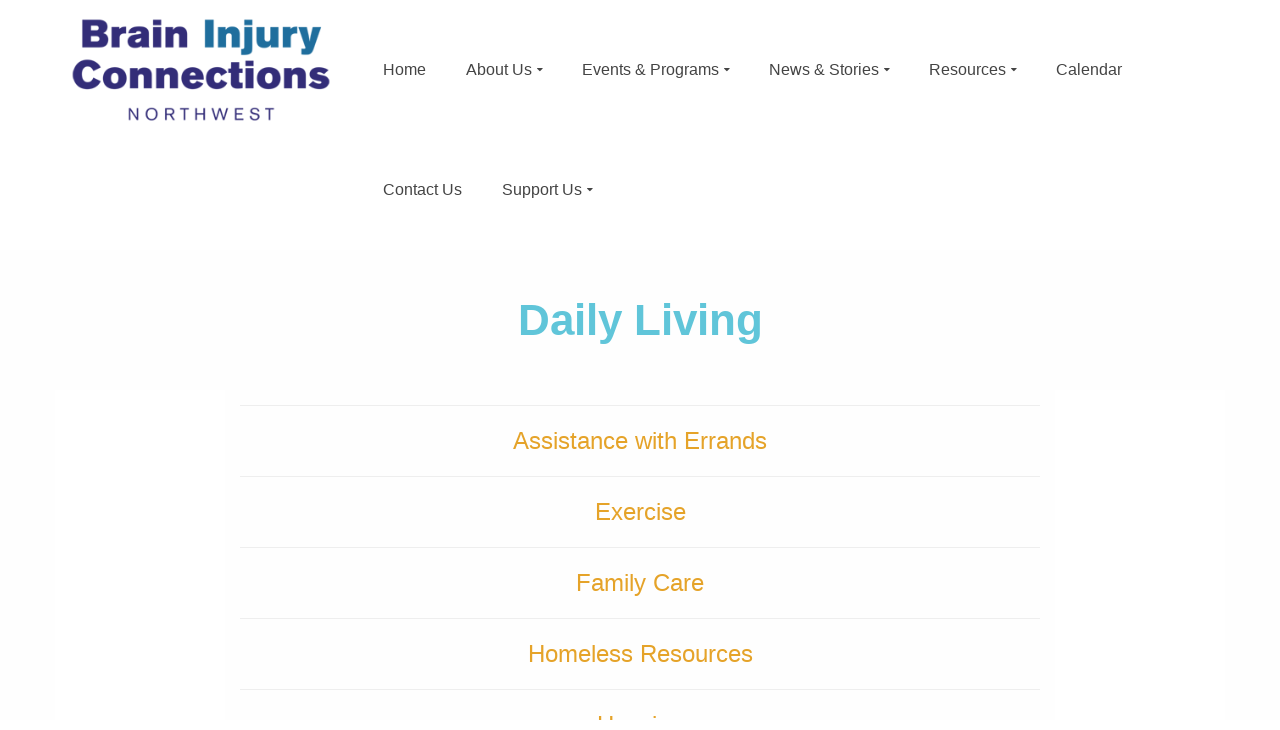

--- FILE ---
content_type: text/html; charset=UTF-8
request_url: https://braininjuryconnectionsnw.org/resources/daily-living/
body_size: 13251
content:
<!DOCTYPE html>
<!--[if lt IE 7]>      <html class="no-js lt-ie9 lt-ie8 lt-ie7" lang="en-US" itemscope="itemscope" itemtype="http://schema.org/WebPage"> <![endif]-->
<!--[if IE 7]>         <html class="no-js lt-ie9 lt-ie8" lang="en-US" itemscope="itemscope" itemtype="http://schema.org/WebPage"> <![endif]-->
<!--[if IE 8]>         <html class="no-js lt-ie9" lang="en-US" itemscope="itemscope" itemtype="http://schema.org/WebPage"> <![endif]-->
<!--[if gt IE 8]><!--> <html class="no-js" lang="en-US" itemscope="itemscope" itemtype="http://schema.org/WebPage"> <!--<![endif]-->
<head>
  <meta charset="UTF-8">
  <meta name="viewport" content="width=device-width, initial-scale=1.0">
  <title>Daily Living &#8211; Brain Injury Connections NW</title>
<meta name='robots' content='max-image-preview:large' />
<link rel='dns-prefetch' href='//fonts.googleapis.com' />
<link rel="alternate" type="application/rss+xml" title="Brain Injury Connections NW &raquo; Feed" href="https://braininjuryconnectionsnw.org/feed/" />
<link rel="alternate" type="application/rss+xml" title="Brain Injury Connections NW &raquo; Comments Feed" href="https://braininjuryconnectionsnw.org/comments/feed/" />
<link rel="alternate" title="oEmbed (JSON)" type="application/json+oembed" href="https://braininjuryconnectionsnw.org/wp-json/oembed/1.0/embed?url=https%3A%2F%2Fbraininjuryconnectionsnw.org%2Fresources%2Fdaily-living%2F" />
<link rel="alternate" title="oEmbed (XML)" type="text/xml+oembed" href="https://braininjuryconnectionsnw.org/wp-json/oembed/1.0/embed?url=https%3A%2F%2Fbraininjuryconnectionsnw.org%2Fresources%2Fdaily-living%2F&#038;format=xml" />
<style id='wp-img-auto-sizes-contain-inline-css' type='text/css'>
img:is([sizes=auto i],[sizes^="auto," i]){contain-intrinsic-size:3000px 1500px}
/*# sourceURL=wp-img-auto-sizes-contain-inline-css */
</style>
<style id='wp-emoji-styles-inline-css' type='text/css'>

	img.wp-smiley, img.emoji {
		display: inline !important;
		border: none !important;
		box-shadow: none !important;
		height: 1em !important;
		width: 1em !important;
		margin: 0 0.07em !important;
		vertical-align: -0.1em !important;
		background: none !important;
		padding: 0 !important;
	}
/*# sourceURL=wp-emoji-styles-inline-css */
</style>
<style id='wp-block-library-inline-css' type='text/css'>
:root{--wp-block-synced-color:#7a00df;--wp-block-synced-color--rgb:122,0,223;--wp-bound-block-color:var(--wp-block-synced-color);--wp-editor-canvas-background:#ddd;--wp-admin-theme-color:#007cba;--wp-admin-theme-color--rgb:0,124,186;--wp-admin-theme-color-darker-10:#006ba1;--wp-admin-theme-color-darker-10--rgb:0,107,160.5;--wp-admin-theme-color-darker-20:#005a87;--wp-admin-theme-color-darker-20--rgb:0,90,135;--wp-admin-border-width-focus:2px}@media (min-resolution:192dpi){:root{--wp-admin-border-width-focus:1.5px}}.wp-element-button{cursor:pointer}:root .has-very-light-gray-background-color{background-color:#eee}:root .has-very-dark-gray-background-color{background-color:#313131}:root .has-very-light-gray-color{color:#eee}:root .has-very-dark-gray-color{color:#313131}:root .has-vivid-green-cyan-to-vivid-cyan-blue-gradient-background{background:linear-gradient(135deg,#00d084,#0693e3)}:root .has-purple-crush-gradient-background{background:linear-gradient(135deg,#34e2e4,#4721fb 50%,#ab1dfe)}:root .has-hazy-dawn-gradient-background{background:linear-gradient(135deg,#faaca8,#dad0ec)}:root .has-subdued-olive-gradient-background{background:linear-gradient(135deg,#fafae1,#67a671)}:root .has-atomic-cream-gradient-background{background:linear-gradient(135deg,#fdd79a,#004a59)}:root .has-nightshade-gradient-background{background:linear-gradient(135deg,#330968,#31cdcf)}:root .has-midnight-gradient-background{background:linear-gradient(135deg,#020381,#2874fc)}:root{--wp--preset--font-size--normal:16px;--wp--preset--font-size--huge:42px}.has-regular-font-size{font-size:1em}.has-larger-font-size{font-size:2.625em}.has-normal-font-size{font-size:var(--wp--preset--font-size--normal)}.has-huge-font-size{font-size:var(--wp--preset--font-size--huge)}.has-text-align-center{text-align:center}.has-text-align-left{text-align:left}.has-text-align-right{text-align:right}.has-fit-text{white-space:nowrap!important}#end-resizable-editor-section{display:none}.aligncenter{clear:both}.items-justified-left{justify-content:flex-start}.items-justified-center{justify-content:center}.items-justified-right{justify-content:flex-end}.items-justified-space-between{justify-content:space-between}.screen-reader-text{border:0;clip-path:inset(50%);height:1px;margin:-1px;overflow:hidden;padding:0;position:absolute;width:1px;word-wrap:normal!important}.screen-reader-text:focus{background-color:#ddd;clip-path:none;color:#444;display:block;font-size:1em;height:auto;left:5px;line-height:normal;padding:15px 23px 14px;text-decoration:none;top:5px;width:auto;z-index:100000}html :where(.has-border-color){border-style:solid}html :where([style*=border-top-color]){border-top-style:solid}html :where([style*=border-right-color]){border-right-style:solid}html :where([style*=border-bottom-color]){border-bottom-style:solid}html :where([style*=border-left-color]){border-left-style:solid}html :where([style*=border-width]){border-style:solid}html :where([style*=border-top-width]){border-top-style:solid}html :where([style*=border-right-width]){border-right-style:solid}html :where([style*=border-bottom-width]){border-bottom-style:solid}html :where([style*=border-left-width]){border-left-style:solid}html :where(img[class*=wp-image-]){height:auto;max-width:100%}:where(figure){margin:0 0 1em}html :where(.is-position-sticky){--wp-admin--admin-bar--position-offset:var(--wp-admin--admin-bar--height,0px)}@media screen and (max-width:600px){html :where(.is-position-sticky){--wp-admin--admin-bar--position-offset:0px}}

/*# sourceURL=wp-block-library-inline-css */
</style><style id='global-styles-inline-css' type='text/css'>
:root{--wp--preset--aspect-ratio--square: 1;--wp--preset--aspect-ratio--4-3: 4/3;--wp--preset--aspect-ratio--3-4: 3/4;--wp--preset--aspect-ratio--3-2: 3/2;--wp--preset--aspect-ratio--2-3: 2/3;--wp--preset--aspect-ratio--16-9: 16/9;--wp--preset--aspect-ratio--9-16: 9/16;--wp--preset--color--black: #000;--wp--preset--color--cyan-bluish-gray: #abb8c3;--wp--preset--color--white: #fff;--wp--preset--color--pale-pink: #f78da7;--wp--preset--color--vivid-red: #cf2e2e;--wp--preset--color--luminous-vivid-orange: #ff6900;--wp--preset--color--luminous-vivid-amber: #fcb900;--wp--preset--color--light-green-cyan: #7bdcb5;--wp--preset--color--vivid-green-cyan: #00d084;--wp--preset--color--pale-cyan-blue: #8ed1fc;--wp--preset--color--vivid-cyan-blue: #0693e3;--wp--preset--color--vivid-purple: #9b51e0;--wp--preset--color--pinnacle-primary: #e5a329;--wp--preset--color--pinnacle-primary-light: #e5c486;--wp--preset--color--very-light-gray: #eee;--wp--preset--color--very-dark-gray: #444;--wp--preset--gradient--vivid-cyan-blue-to-vivid-purple: linear-gradient(135deg,rgb(6,147,227) 0%,rgb(155,81,224) 100%);--wp--preset--gradient--light-green-cyan-to-vivid-green-cyan: linear-gradient(135deg,rgb(122,220,180) 0%,rgb(0,208,130) 100%);--wp--preset--gradient--luminous-vivid-amber-to-luminous-vivid-orange: linear-gradient(135deg,rgb(252,185,0) 0%,rgb(255,105,0) 100%);--wp--preset--gradient--luminous-vivid-orange-to-vivid-red: linear-gradient(135deg,rgb(255,105,0) 0%,rgb(207,46,46) 100%);--wp--preset--gradient--very-light-gray-to-cyan-bluish-gray: linear-gradient(135deg,rgb(238,238,238) 0%,rgb(169,184,195) 100%);--wp--preset--gradient--cool-to-warm-spectrum: linear-gradient(135deg,rgb(74,234,220) 0%,rgb(151,120,209) 20%,rgb(207,42,186) 40%,rgb(238,44,130) 60%,rgb(251,105,98) 80%,rgb(254,248,76) 100%);--wp--preset--gradient--blush-light-purple: linear-gradient(135deg,rgb(255,206,236) 0%,rgb(152,150,240) 100%);--wp--preset--gradient--blush-bordeaux: linear-gradient(135deg,rgb(254,205,165) 0%,rgb(254,45,45) 50%,rgb(107,0,62) 100%);--wp--preset--gradient--luminous-dusk: linear-gradient(135deg,rgb(255,203,112) 0%,rgb(199,81,192) 50%,rgb(65,88,208) 100%);--wp--preset--gradient--pale-ocean: linear-gradient(135deg,rgb(255,245,203) 0%,rgb(182,227,212) 50%,rgb(51,167,181) 100%);--wp--preset--gradient--electric-grass: linear-gradient(135deg,rgb(202,248,128) 0%,rgb(113,206,126) 100%);--wp--preset--gradient--midnight: linear-gradient(135deg,rgb(2,3,129) 0%,rgb(40,116,252) 100%);--wp--preset--font-size--small: 13px;--wp--preset--font-size--medium: 20px;--wp--preset--font-size--large: 36px;--wp--preset--font-size--x-large: 42px;--wp--preset--spacing--20: 0.44rem;--wp--preset--spacing--30: 0.67rem;--wp--preset--spacing--40: 1rem;--wp--preset--spacing--50: 1.5rem;--wp--preset--spacing--60: 2.25rem;--wp--preset--spacing--70: 3.38rem;--wp--preset--spacing--80: 5.06rem;--wp--preset--shadow--natural: 6px 6px 9px rgba(0, 0, 0, 0.2);--wp--preset--shadow--deep: 12px 12px 50px rgba(0, 0, 0, 0.4);--wp--preset--shadow--sharp: 6px 6px 0px rgba(0, 0, 0, 0.2);--wp--preset--shadow--outlined: 6px 6px 0px -3px rgb(255, 255, 255), 6px 6px rgb(0, 0, 0);--wp--preset--shadow--crisp: 6px 6px 0px rgb(0, 0, 0);}:where(.is-layout-flex){gap: 0.5em;}:where(.is-layout-grid){gap: 0.5em;}body .is-layout-flex{display: flex;}.is-layout-flex{flex-wrap: wrap;align-items: center;}.is-layout-flex > :is(*, div){margin: 0;}body .is-layout-grid{display: grid;}.is-layout-grid > :is(*, div){margin: 0;}:where(.wp-block-columns.is-layout-flex){gap: 2em;}:where(.wp-block-columns.is-layout-grid){gap: 2em;}:where(.wp-block-post-template.is-layout-flex){gap: 1.25em;}:where(.wp-block-post-template.is-layout-grid){gap: 1.25em;}.has-black-color{color: var(--wp--preset--color--black) !important;}.has-cyan-bluish-gray-color{color: var(--wp--preset--color--cyan-bluish-gray) !important;}.has-white-color{color: var(--wp--preset--color--white) !important;}.has-pale-pink-color{color: var(--wp--preset--color--pale-pink) !important;}.has-vivid-red-color{color: var(--wp--preset--color--vivid-red) !important;}.has-luminous-vivid-orange-color{color: var(--wp--preset--color--luminous-vivid-orange) !important;}.has-luminous-vivid-amber-color{color: var(--wp--preset--color--luminous-vivid-amber) !important;}.has-light-green-cyan-color{color: var(--wp--preset--color--light-green-cyan) !important;}.has-vivid-green-cyan-color{color: var(--wp--preset--color--vivid-green-cyan) !important;}.has-pale-cyan-blue-color{color: var(--wp--preset--color--pale-cyan-blue) !important;}.has-vivid-cyan-blue-color{color: var(--wp--preset--color--vivid-cyan-blue) !important;}.has-vivid-purple-color{color: var(--wp--preset--color--vivid-purple) !important;}.has-black-background-color{background-color: var(--wp--preset--color--black) !important;}.has-cyan-bluish-gray-background-color{background-color: var(--wp--preset--color--cyan-bluish-gray) !important;}.has-white-background-color{background-color: var(--wp--preset--color--white) !important;}.has-pale-pink-background-color{background-color: var(--wp--preset--color--pale-pink) !important;}.has-vivid-red-background-color{background-color: var(--wp--preset--color--vivid-red) !important;}.has-luminous-vivid-orange-background-color{background-color: var(--wp--preset--color--luminous-vivid-orange) !important;}.has-luminous-vivid-amber-background-color{background-color: var(--wp--preset--color--luminous-vivid-amber) !important;}.has-light-green-cyan-background-color{background-color: var(--wp--preset--color--light-green-cyan) !important;}.has-vivid-green-cyan-background-color{background-color: var(--wp--preset--color--vivid-green-cyan) !important;}.has-pale-cyan-blue-background-color{background-color: var(--wp--preset--color--pale-cyan-blue) !important;}.has-vivid-cyan-blue-background-color{background-color: var(--wp--preset--color--vivid-cyan-blue) !important;}.has-vivid-purple-background-color{background-color: var(--wp--preset--color--vivid-purple) !important;}.has-black-border-color{border-color: var(--wp--preset--color--black) !important;}.has-cyan-bluish-gray-border-color{border-color: var(--wp--preset--color--cyan-bluish-gray) !important;}.has-white-border-color{border-color: var(--wp--preset--color--white) !important;}.has-pale-pink-border-color{border-color: var(--wp--preset--color--pale-pink) !important;}.has-vivid-red-border-color{border-color: var(--wp--preset--color--vivid-red) !important;}.has-luminous-vivid-orange-border-color{border-color: var(--wp--preset--color--luminous-vivid-orange) !important;}.has-luminous-vivid-amber-border-color{border-color: var(--wp--preset--color--luminous-vivid-amber) !important;}.has-light-green-cyan-border-color{border-color: var(--wp--preset--color--light-green-cyan) !important;}.has-vivid-green-cyan-border-color{border-color: var(--wp--preset--color--vivid-green-cyan) !important;}.has-pale-cyan-blue-border-color{border-color: var(--wp--preset--color--pale-cyan-blue) !important;}.has-vivid-cyan-blue-border-color{border-color: var(--wp--preset--color--vivid-cyan-blue) !important;}.has-vivid-purple-border-color{border-color: var(--wp--preset--color--vivid-purple) !important;}.has-vivid-cyan-blue-to-vivid-purple-gradient-background{background: var(--wp--preset--gradient--vivid-cyan-blue-to-vivid-purple) !important;}.has-light-green-cyan-to-vivid-green-cyan-gradient-background{background: var(--wp--preset--gradient--light-green-cyan-to-vivid-green-cyan) !important;}.has-luminous-vivid-amber-to-luminous-vivid-orange-gradient-background{background: var(--wp--preset--gradient--luminous-vivid-amber-to-luminous-vivid-orange) !important;}.has-luminous-vivid-orange-to-vivid-red-gradient-background{background: var(--wp--preset--gradient--luminous-vivid-orange-to-vivid-red) !important;}.has-very-light-gray-to-cyan-bluish-gray-gradient-background{background: var(--wp--preset--gradient--very-light-gray-to-cyan-bluish-gray) !important;}.has-cool-to-warm-spectrum-gradient-background{background: var(--wp--preset--gradient--cool-to-warm-spectrum) !important;}.has-blush-light-purple-gradient-background{background: var(--wp--preset--gradient--blush-light-purple) !important;}.has-blush-bordeaux-gradient-background{background: var(--wp--preset--gradient--blush-bordeaux) !important;}.has-luminous-dusk-gradient-background{background: var(--wp--preset--gradient--luminous-dusk) !important;}.has-pale-ocean-gradient-background{background: var(--wp--preset--gradient--pale-ocean) !important;}.has-electric-grass-gradient-background{background: var(--wp--preset--gradient--electric-grass) !important;}.has-midnight-gradient-background{background: var(--wp--preset--gradient--midnight) !important;}.has-small-font-size{font-size: var(--wp--preset--font-size--small) !important;}.has-medium-font-size{font-size: var(--wp--preset--font-size--medium) !important;}.has-large-font-size{font-size: var(--wp--preset--font-size--large) !important;}.has-x-large-font-size{font-size: var(--wp--preset--font-size--x-large) !important;}
/*# sourceURL=global-styles-inline-css */
</style>

<style id='classic-theme-styles-inline-css' type='text/css'>
/*! This file is auto-generated */
.wp-block-button__link{color:#fff;background-color:#32373c;border-radius:9999px;box-shadow:none;text-decoration:none;padding:calc(.667em + 2px) calc(1.333em + 2px);font-size:1.125em}.wp-block-file__button{background:#32373c;color:#fff;text-decoration:none}
/*# sourceURL=/wp-includes/css/classic-themes.min.css */
</style>
<link rel='stylesheet' id='page-list-style-css' href='https://braininjuryconnectionsnw.org/wp-content/plugins/page-list/css/page-list.css?ver=5.9' type='text/css' media='all' />
<style id='kadence-blocks-global-variables-inline-css' type='text/css'>
:root {--global-kb-font-size-sm:clamp(0.8rem, 0.73rem + 0.217vw, 0.9rem);--global-kb-font-size-md:clamp(1.1rem, 0.995rem + 0.326vw, 1.25rem);--global-kb-font-size-lg:clamp(1.75rem, 1.576rem + 0.543vw, 2rem);--global-kb-font-size-xl:clamp(2.25rem, 1.728rem + 1.63vw, 3rem);--global-kb-font-size-xxl:clamp(2.5rem, 1.456rem + 3.26vw, 4rem);--global-kb-font-size-xxxl:clamp(2.75rem, 0.489rem + 7.065vw, 6rem);}:root {--global-palette1: #3182CE;--global-palette2: #2B6CB0;--global-palette3: #1A202C;--global-palette4: #2D3748;--global-palette5: #4A5568;--global-palette6: #718096;--global-palette7: #EDF2F7;--global-palette8: #F7FAFC;--global-palette9: #ffffff;}
/*# sourceURL=kadence-blocks-global-variables-inline-css */
</style>
<link rel='stylesheet' id='pinnacle_theme-css' href='https://braininjuryconnectionsnw.org/wp-content/themes/pinnacle/assets/css/pinnacle.css?ver=188' type='text/css' media='all' />
<link rel='stylesheet' id='pinnacle_skin-css' href='https://braininjuryconnectionsnw.org/wp-content/themes/pinnacle/assets/css/skins/default.css' type='text/css' media='all' />
<link rel='stylesheet' id='redux-google-fonts-pinnacle-css' href='https://fonts.googleapis.com/css?family=Raleway%3A400%2C700&#038;ver=6.9' type='text/css' media='all' />
<script type="text/javascript" src="https://braininjuryconnectionsnw.org/wp-includes/js/jquery/jquery.min.js?ver=3.7.1" id="jquery-core-js"></script>
<script type="text/javascript" src="https://braininjuryconnectionsnw.org/wp-includes/js/jquery/jquery-migrate.min.js?ver=3.4.1" id="jquery-migrate-js"></script>
<script type="text/javascript" src="https://braininjuryconnectionsnw.org/wp-content/themes/pinnacle/assets/js/vendor/modernizr-2.7.0.min.js" id="modernizr-js"></script>
<link rel="https://api.w.org/" href="https://braininjuryconnectionsnw.org/wp-json/" /><link rel="alternate" title="JSON" type="application/json" href="https://braininjuryconnectionsnw.org/wp-json/wp/v2/pages/261" /><link rel="EditURI" type="application/rsd+xml" title="RSD" href="https://braininjuryconnectionsnw.org/xmlrpc.php?rsd" />
<meta name="generator" content="WordPress 6.9" />
<link rel="canonical" href="https://braininjuryconnectionsnw.org/resources/daily-living/" />
<link rel='shortlink' href='https://braininjuryconnectionsnw.org/?p=261' />

		<!-- GA Google Analytics @ https://m0n.co/ga -->
		<script async src="https://www.googletagmanager.com/gtag/js?id=G-NBKECE5PXX"></script>
		<script>
			window.dataLayer = window.dataLayer || [];
			function gtag(){dataLayer.push(arguments);}
			gtag('js', new Date());
			gtag('config', 'G-NBKECE5PXX');
		</script>

	<script type="text/javascript">var light_error = "The Image could not be loaded.", light_of = "%curr% of %total%", light_load = "Loading...";</script><style type="text/css">#kad-banner #topbar .topbarsociallinks li a {font-size:14px;}.trans-header #pageheader {padding-top:120px;}.titleclass {background:transparent;}.headerfont, .tp-caption, .yith-wcan-list li, .yith-wcan .yith-wcan-reset-navigation, ul.yith-wcan-label li a, .product_item .price {font-family:Verdana, Geneva, sans-serif;} 
  .topbarmenu ul li {font-family:Verdana, Geneva, sans-serif;}
  #kadbreadcrumbs {font-family:Verdana, Geneva, sans-serif;}a:hover, .has-pinnacle-primary-light-color {color: #e5c486;} 
.kad-btn-primary:hover, .login .form-row .button:hover, #payment #place_order:hover, .yith-wcan .yith-wcan-reset-navigation:hover, .widget_shopping_cart_content .checkout:hover, .woocommerce-message .button:hover, #commentform .form-submit #submit:hover, .wpcf7 input.wpcf7-submit:hover, .widget_layered_nav_filters ul li a:hover, table.shop_table td.actions .checkout-button.button:hover, .product_item.hidetheaction:hover .add_to_cart_button, .kad-btn-primary:hover, input[type="submit"].button:hover, .single_add_to_cart_button:hover, .order-actions .button:hover, .woocommerce-message .button:hover,  #kad-top-cart-popup .buttons .button.checkout:hover, #kad-head-cart-popup .buttons .button.checkout:hover, #commentform .form-submit #submit:hover, .checkout-button:hover, #payment #place_order:hover, .widget_shopping_cart_content .checkout:hover, .cart-collaterals .shipping_calculator .button:hover, .yith-wcan .yith-wcan-reset-navigation:hover, .login .form-row .button:hover, .post-password-form input[type="submit"]:hover, table.shop_table td.actions .checkout-button.button:hover .widget_layered_nav ul li.chosen a:hover, .checkout-button:hover, .order-actions .button:hover, input[type="submit"].button:hover, .product_item.hidetheaction:hover .kad_add_to_cart, .product_item.hidetheaction:hover a.button, .post-password-form input[type="submit"]:hover, .return-to-shop a.wc-backward:hover, .has-pinnacle-primary-light-background-color {background: #e5c486;}.kt-home-call-to-action {padding:20px 0;}.home-message:hover {background-color:#e5a329; background-color: rgba(229, 163, 41, 0.6);}
nav.woocommerce-pagination ul li a:hover, .wp-pagenavi a:hover, .woocommerce-info, .panel-heading .accordion-toggle, .variations .kad_radio_variations label:hover, .variations .kad_radio_variations label.selectedValue,.variations .kad_radio_variations label:hover {border-color: #e5a329;}
a, .product_price ins .amount, .price ins .amount, .price ins, .color_primary, .postedinbottom a:hover, .footerclass a:hover, .posttags a:hover, .subhead a:hover, .nav-trigger-case:hover .kad-menu-name, .star-rating, .kad-btn-border-white:hover, .tp-caption .kad-btn-border-white:hover, .woocommerce-info:before, .nav-trigger-case:hover .kad-navbtn, #wp-calendar a, .widget_categories .widget-inner .cat-item a:hover, .widget_archive li a:hover, .widget_nav_menu li a:hover,.widget_recent_entries li a:hover, .widget_pages li a:hover, .product-categories li a:hover, .product-categories li a:hover, .has-pinnacle-primary-color {color: #e5a329;}
.widget_price_filter .ui-slider .ui-slider-handle, .product_item .kad_add_to_cart:hover, .product_item a.button:hover, .product_item.hidetheaction:hover .kad_add_to_cart:hover, .kad-btn-primary, html .woocommerce-page .widget_layered_nav ul.yith-wcan-label li a:hover, html .woocommerce-page .widget_layered_nav ul.yith-wcan-label li.chosen a, nav.woocommerce-pagination ul li span.current, nav.woocommerce-pagination ul li a:hover, .product-category.grid_item a:hover h5, .woocommerce-message .button, .widget_layered_nav_filters ul li a, .widget_layered_nav ul li.chosen a, .wpcf7 input.wpcf7-submit, .yith-wcan .yith-wcan-reset-navigation, .panel-heading .accordion-toggle, .nav-tabs li.active, .menu-cart-btn .kt-cart-total, .form-search .search-icon, .product_item .add_to_cart_button:hover, div.product .woocommerce-tabs ul.tabs li.active, #containerfooter .menu li a:hover, .bg_primary, .home-iconmenu .home-icon-item:hover i, .home-iconmenu .home-icon-item:hover h4:after, .home-iconmenu .home-icon-item:hover .kad-btn-primary, p.demo_store, #commentform .form-submit #submit, .kad-hover-bg-primary:hover, .widget_shopping_cart_content .checkout, .product_item.hidetheaction:hover .add_to_cart_button:hover, .product_item.hidetheaction:hover a.button:hover, .productnav a:hover, .kad-btn-primary, .single_add_to_cart_button, #commentform .form-submit #submit, #payment #place_order, .yith-wcan .yith-wcan-reset-navigation, .checkout-button, .widget_shopping_cart_content .checkout, .cart-collaterals .shipping_calculator .button, .login .form-row .button, .order-actions .button, input[type="submit"].button, .post-password-form input[type="submit"], #kad-top-cart-popup .button.checkout, #kad-head-cart-popup .button.checkout, table.shop_table td.actions .checkout-button.button, .select2-container .select2-choice .select2-arrow, .woocommerce span.onsale, span.onsale, .woocommerce #carouselcontainer span.onsale, #filters li a.selected, #filters li a:hover, .p_primarystyle .portfolio-hoverover, .woocommerce-message, .woocommerce-error, a.added_to_cart:hover, .cart-collaterals .cart_totals tr.order-total, .cart-collaterals .shipping_calculator h2 a:hover, .top-menu-cart-btn .kt-cart-total, #topbar ul.sf-menu li a:hover, .topbarmenu ul.sf-menu li.sf-dropdown:hover, .topbarsociallinks li a:hover, #topbar .nav-trigger-case .kad-navbtn:hover, .top-menu-search-btn:hover, .top-search-btn.collapsed:hover, .top-menu-cart-btn:hover, .top-cart-btn.collapsed:hover, .wp-pagenavi .current, .wp-pagenavi a:hover, .login .form-row .button, .post-password-form input[type="submit"], .kad-post-navigation .kad-previous-link a:hover, .kad-post-navigation .kad-next-link a:hover, .select2-results .select2-highlighted, .variations .kad_radio_variations label.selectedValue, #payment #place_order, .checkout-button, input[type="submit"].button, .order-actions .button, .productnav a:hover, #nav-main ul.sf-menu ul li a:hover, #nav-main ul.sf-menu ul li.current-menu-item a, .woocommerce-checkout .chosen-container .chosen-results li.highlighted, .return-to-shop a.wc-backward, .has-pinnacle-primary-background-color {background: #e5a329;}.posttags {display:none;}@media (-webkit-min-device-pixel-ratio: 2), (min-resolution: 192dpi) {body #kad-banner #logo .kad-standard-logo, .trans-header .is-sticky #kad-banner #logo .kad-standard-logo {background-image: url("https://braininjuryconnectionsnw.org/wp-content/uploads/2019/10/BICNW_logotype-618px.png") !important;} }.product_item .product_details h5 {min-height:50px;}@media (max-width: 767px) {#topbar{display:none;}}.kad-hidepostauthortop, .postauthortop {display:none;}.postedinbottom {display:none;}.postcommentscount {display:none;}.kad-header-style-basic #nav-main ul.sf-menu > li > a, .kad-header-style-basic #kad-shrinkheader #mobile-nav-trigger a {line-height:120px;}.none-trans-header .nav-trigger-case.collapsed .kad-navbtn, .is-sticky .nav-trigger-case.collapsed .kad-navbtn {color:#444444;}#kad-shrinkheader {margin: 10px auto;}
#menu-main-nav li a:hover {color: #e5c486;}
#menu-main-nav li.sf-dropdown ul li a:hover {color: #fff;}

.home-title-class .home-page-title, .home-page-subtitle {color: #fff; text-shadow: 0px 0px 12px #603913;}
.titleclass .subtitle.home-page-subtitle {font-size: 36px; font-weight: 700; font-family: 'Lato', sans-serif; color: #fff;}

.homepagecontent .main, .homepagecontent aside {width: 100%; float: none;}
#content.homepagecontent .main.col-lg-9.col-md-8 {padding-right: 15px;}
.homecontent {max-width: 800px; margin: 20px auto;}
#content {background-color: #fff;}
.home #content {background-color: transparent;}

#calendar-promo {border: 2px solid #e5a329; border-radius: 6px; text-align: center;
     display: block; padding-bottom: 6px; margin: 20px auto;}
#calendar-promo h4 {margin: 0 0 4px; padding: 6px 0 8px; color: #fff; font-size: 24px;
     line-height: 28px; background-color: #e5a329;}
#calendar-promo p {margin: 0;}
#calendar-promo a {display: block;}
#calendar-promo:hover {opacity: 0.8;}

.alert-banner {text-align: center; color: #000; background-color: #e5b252; display: block; padding: 15px; font-size: 24px; line-height: 28px;}
.alert-banner:hover {background-color: #e5c486; color: #000;}

#event-promo {border:2px solid #60c5d9; display: block; margin: 36px auto; background-color: #ebebeb;}
#event-promo h4 {margin: 0 0 4px; padding: 6px 0 8px; color: #fff; font-size: 24px; line-height: 28px; background-color: #60c5d9; text-transform: uppercase; text-align: center;}
#event-promo h2 {font-size: 48px; line-height: 58px; border-bottom: 1px solid #333; color: #333; margin: 0 auto; display: inline-block;}
#event-promo h2, #event-promo p {margin-left: 16px; margin-right: 16px;}
#event-promo .button {background-color: #e5a329; border: 1px solid #fff;}
#event-promo .button:hover {background-color: #e5c486;}

.home_calltoaction {margin: 30px -50%; padding: 0 50%; background-color: #b4d8a2;}
.kad-call-title {font-size: 24px; line-height: 30px;}
.kad-btn-primary {border: 2px solid #fff; font-weight: 700;}

.homepagecontent .sidebar {overflow: auto; margin: 0 -15px 30px;}
.homepagecontent .sidebar section {margin: 0; padding: 15px;}
.homepagecontent .sidebar .widget_custom_html .widget-title {display: none;}

.homepagecontent .sidebar .widget-inner {background-color: #ebebeb;}
.homepagecontent .sidebar .widget-inner .text {padding: 0 15px 1px;}
.promo-btn {text-align: right;}
.promo-btn a {display: inline-block; padding: 2px 8px; background-color: #e5a329; 
     color: #fff; border: 1px solid #fff; font-size: .9em;}
.promo-btn a:hover {background-color: #e5c486;}

.entry-content {max-width: 830px; margin: 0 auto;}
hr {clear: both;}
.entry-content h2 {padding-top: 20px; border-top: 1px solid #eee; margin-top: 20px;}
.entry-content h2:first-child {padding-top: 0; border-top: 0; margin-top: 10px;}
.entry-content h3 {margin: 15px 0 10px 0;}
article.post {max-width: 880px; margin: 20px auto;}

.button, .footerclass .button {background-color: #e5a329; color: #fff; font-weight: 700;}
.button:hover, .footerclass .button:hover {background-color: #e5c486; color: #fff;}
.entry-content .button {margin-top: 10px; margin-bottom: 10px;}
.entry-content p a {font-weight: bold;}

.amzn-btn {border: 1px solid #e5a329; border-radius: 4px; background-color: #fff;}
.amzn-btn:hover {opacity: 0.5;}

.widget .form-search {margin: 0 auto;}
.sidebar .widget-title {color: #60c5d9; font-weight: 600; text-align: left;}
.sidebar .widget-title:after {height: 0;}
.sidebar .widget_nav_menu li a {background-color: #eee;}

#menu-other-resources-menu .current-page-ancestor {display: none;}

.lcp_catlist {list-style-type: none; border-top: 1px solid rgba(0, 0, 0, 0.1); margin-top: 20px; overflow: auto; padding: 0;}
.lcp_catlist h3 a, .lcp_catlist h3 a:hover {color: #60c5d9;}
.lcp_catlist li {padding-bottom: 20px; border-bottom: 1px solid rgba(0, 0, 0, 0.1);}

.subpages-page-list {list-style-type: none; padding: 0;}
.subpages-page-list li {text-align: center; margin: 0; padding: 20px 0; border-top: 1px solid rgb(238,238,238); font-size: 24px; line-height: 30px; font-family: 'Lato', sans-serif;}

.category-brain-injury-stories .postdate {display: none;}

.entry-content .lcp_paginator {margin: 20px 0; padding: 0;}
.entry-content .lcp_paginator li {border: 0; line-height: 38px; margin: 0 5px; padding: 0;}
.entry-content .lcp_paginator .lcp_currentpage {background: #444; border-radius: 5px; color: #fff; padding: 0 15px;}
.lcp_paginator li a {background: rgba(0,0,0,.05); border-radius: 5px; color: #444; padding: 8px 15px;}
.lcp_paginator li a:hover {background: #e5c486; color: #fff;}

.footerclass a {color: #e5c486;}

.responsiveCal {position: relative; padding-bottom: 75%; height: 0; overflow: hidden;}
.responsiveCal iframe {position: absolute; top:0; left: 0; width: 100%; height: 100%;}

.video-embed {overflow:hidden; padding-bottom:56.25%; position:relative; height:0;}
.video-embed iframe {left:0; top:0; height:100%; width:100%; position:absolute;}

@media screen and (min-width: 600px) {
          #calendar-promo {float: right; width: 200px; margin: 0 0 0 24px;}
}

@media screen and (min-width: 769px) {
     .homepagecontent .sidebar section {width: 33.33%; float: left;}
}</style><style type="text/css" title="dynamic-css" class="options-output">.kad-primary-nav ul.sf-menu a,.nav-trigger-case.collapsed .kad-navbtn{color:#ffffff;}.sticky-wrapper #logo a.brand, .trans-header #logo a.brand{color:#ffffff;}.is-sticky header #logo a.brand,.logofont,.none-trans-header header #logo a.brand,header #logo a.brand{font-family:Raleway;font-weight:400;font-style:normal;color:#444444;font-size:32px;}.titleclass{background-color:transparent;}.titleclass h1{color:#60c5d9;}.titleclass .subtitle{color:#666666;}.kad-call-title-case h1.kad-call-title{color:#212121;}.kad-call-button-case a.kad-btn-primary{color:#ffffff;}.kad-call-button-case a.kad-btn-primary{background-color:#e5a329;}.kad-call-button-case a.kad-btn-primary:hover{color:#ffffff;}.kad-call-button-case a.kad-btn-primary:hover{background-color:#e5c486;}.kt-home-call-to-action{background-color:transparent;}.product_item .product_details h5, .product-category.grid_item a h5{font-family:Raleway;line-height:20px;font-weight:700;font-style:normal;font-size:15px;}.contentclass{background-color:#fefefe;}.topclass{background-color:#b4d8a2;}.postclass{background-color:#fefefe;}h1{font-family:Verdana, Geneva, sans-serif;line-height:50px;font-weight:700;font-style:normal;color:#5fc5d9;font-size:44px;}h2{font-family:Verdana, Geneva, sans-serif;line-height:40px;font-weight:400;font-style:normal;color:#5fc5d9;font-size:32px;}h3{font-family:Verdana, Geneva, sans-serif;line-height:40px;font-weight:700;font-style:normal;color:#5fc5d9;font-size:26px;}h4{font-family:Verdana, Geneva, sans-serif;line-height:36px;font-weight:700;font-style:normal;font-size:24px;}h5{font-family:Verdana, Geneva, sans-serif;line-height:30px;font-weight:400;font-style:normal;font-size:20px;}.subtitle{font-family:Verdana, Geneva, sans-serif;line-height:27px;font-weight:400;font-style:normal;font-size:18px;}body{font-family:Verdana, Geneva, sans-serif;line-height:27px;font-weight:400;font-style:normal;font-size:18px;}.is-sticky .kad-primary-nav ul.sf-menu a, ul.sf-menu a, .none-trans-header .kad-primary-nav ul.sf-menu a{font-family:Verdana, Geneva, sans-serif;font-weight:400;font-style:normal;color:#444444;font-size:16px;}.kad-nav-inner .kad-mnav, .kad-mobile-nav .kad-nav-inner li a, .kad-mobile-nav .kad-nav-inner li .kad-submenu-accordion{font-family:Verdana, Geneva, sans-serif;line-height:24px;font-weight:400;font-style:normal;font-size:16px;}#topbar ul.sf-menu > li > a, #topbar .top-menu-cart-btn, #topbar .top-menu-search-btn, #topbar .nav-trigger-case .kad-navbtn, #topbar .topbarsociallinks li a{font-family:Verdana, Geneva, sans-serif;font-weight:400;font-style:normal;font-size:16px;}</style></head>
	<body class="wp-singular page-template-default page page-id-261 page-parent page-child parent-pageid-15 wp-embed-responsive wp-theme-pinnacle wide none-trans-header not_ie daily-living" >
						<div id="wrapper" class="container">
		  	<header id="kad-banner" class="banner headerclass kad-header-style-basic" data-pageheaderbg="0" data-header-base-height="120">
  <div id="kad-shrinkheader" class="container" style="height:120px; line-height:120px;">
    <div class="row">
      <div class="col-md-3 col-sm-8 col-ss-9 clearfix kad-header-left">
        <div id="logo" class="logocase">
          <a class="brand logofont" style="height:120px; line-height:120px; display:block;" href="https://braininjuryconnectionsnw.org">
             
            <div id="thelogo" style="height:120px; line-height:120px;">
                <div style="background-image: url('https://braininjuryconnectionsnw.org/wp-content/uploads/2019/10/BICNW_logotype-309px.png'); max-height:120px; height:125px; width:309px;" class="kad-standard-logo kad-lg"></div>
                                </div> 
                      </a>
        </div> <!-- Close #logo -->
      </div><!-- close col -->
      <div class="col-md-9 col-sm-4 col-ss-3 kad-header-right">
                    <nav id="nav-main" class="clearfix kad-primary-nav">
                <ul id="menu-main-nav" class="sf-menu"><li  class="menu-home"><a href="https://braininjuryconnectionsnw.org/"><span>Home</span></a></li>
<li  class="menu-about-us sf-dropdown"><a href="https://braininjuryconnectionsnw.org/about-us/"><span>About Us</span></a>
<ul class="sf-dropdown-menu">
	<li  class="menu-board-of-directors"><a href="https://braininjuryconnectionsnw.org/about-us/board-of-directors/"><span>Board of Directors</span></a></li>
	<li  class="menu-advisory-board"><a href="https://braininjuryconnectionsnw.org/about-us/advisory-board/"><span>Advisory Board</span></a></li>
	<li  class="menu-social-committee"><a href="https://braininjuryconnectionsnw.org/about-us/social-committee/"><span>Social Committee</span></a></li>
</ul>
</li>
<li  class="menu-events-programs sf-dropdown"><a href="https://braininjuryconnectionsnw.org/events-programs/"><span>Events &#038; Programs</span></a>
<ul class="sf-dropdown-menu">
	<li  class="menu-trauma-to-triumph"><a href="https://braininjuryconnectionsnw.org/trauma-to-triumph/"><span>Trauma to Triumph</span></a></li>
	<li  class="menu-art-on-the-brain"><a href="https://braininjuryconnectionsnw.org/events-programs/art-on-the-brain/"><span>Art on the Brain</span></a></li>
	<li  class="menu-brainstormers"><a href="https://braininjuryconnectionsnw.org/events-programs/brainstormers/"><span>Brainstormers</span></a></li>
	<li  class="menu-campout"><a href="https://braininjuryconnectionsnw.org/events-programs/campout/"><span>Campout</span></a></li>
	<li  class="menu-coffee-social-in-person"><a href="https://braininjuryconnectionsnw.org/events-programs/coffee-social-in-person/"><span>Coffee Social (In Person)</span></a></li>
	<li  class="menu-friends-family-support-group"><a href="https://braininjuryconnectionsnw.org/events-programs/friends-family-support-group/"><span>Friends &#038; Family Support Group</span></a></li>
	<li  class="menu-friends-program"><a href="https://braininjuryconnectionsnw.org/events-programs/friends-program/"><span>Friends Program</span></a></li>
	<li  class="menu-gaming-connections"><a href="https://braininjuryconnectionsnw.org/events-programs/gaming-connections/"><span>Gaming Connections</span></a></li>
	<li  class="menu-holiday-wreath-making-workshop"><a href="https://braininjuryconnectionsnw.org/events-programs/holiday-wreath-making-workshop/"><span>Holiday Wreath Making Workshop</span></a></li>
	<li  class="menu-love-your-brain-yoga"><a href="https://braininjuryconnectionsnw.org/events-programs/love-your-brain-yoga/"><span>Love Your Brain Yoga</span></a></li>
	<li  class="menu-mt-tabor-walk-litter-patrol"><a href="https://braininjuryconnectionsnw.org/events-programs/mt-tabor-walk-litter-patrol/"><span>Mt Tabor Walk &#038; Litter Patrol</span></a></li>
	<li  class="menu-portland-sunday-parkways"><a href="https://braininjuryconnectionsnw.org/events-programs/portland-sunday-parkways/"><span>Portland Sunday Parkways</span></a></li>
	<li  class="menu-saturday-virtual-support-group"><a href="https://braininjuryconnectionsnw.org/events-programs/saturday-virtual-support-group/"><span>Saturday Virtual Support Group</span></a></li>
	<li  class="menu-virtual-tuesday-brainy-bunch-vtbb"><a href="https://braininjuryconnectionsnw.org/events-programs/virtual-tuesday-brainy-bunch/"><span>Virtual Tuesday Brainy Bunch (VTBB)</span></a></li>
</ul>
</li>
<li  class="menu-news-stories sf-dropdown"><a href="https://braininjuryconnectionsnw.org/news-and-stories/"><span>News &#038; Stories</span></a>
<ul class="sf-dropdown-menu">
	<li  class="menu-brain-injury-stories"><a href="https://braininjuryconnectionsnw.org/news-and-stories/brain-injury-stories/"><span>Brain Injury Stories</span></a></li>
	<li  class="menu-news-and-announcements"><a href="https://braininjuryconnectionsnw.org/news-and-stories/"><span>News and Announcements</span></a></li>
</ul>
</li>
<li  class="menu-resources current-page-ancestor current-menu-ancestor current-menu-parent current-page-parent current_page_parent current_page_ancestor sf-dropdown"><a href="https://braininjuryconnectionsnw.org/resources/"><span>Resources</span></a>
<ul class="sf-dropdown-menu">
	<li  class="menu-information-about-brain-injury"><a href="https://braininjuryconnectionsnw.org/resources/information-about-brain-injury/"><span>Information About Brain Injury</span></a></li>
	<li  class="menu-veteran-services"><a href="https://braininjuryconnectionsnw.org/resources/veteran-services/"><span>Veteran Services</span></a></li>
	<li  class="menu-daily-living current-menu-item current_page_item"><a href="https://braininjuryconnectionsnw.org/resources/daily-living/"><span>Daily Living</span></a></li>
	<li  class="menu-health-care-and-alternative-medical-practices"><a href="https://braininjuryconnectionsnw.org/resources/health-care-and-alternative-medical-practices/"><span>Health Care and Alternative Medical Practices</span></a></li>
	<li  class="menu-government-and-financial"><a href="https://braininjuryconnectionsnw.org/resources/government-and-financial/"><span>Government and Financial</span></a></li>
	<li  class="menu-social-and-recreational"><a href="https://braininjuryconnectionsnw.org/resources/social-and-recreational/"><span>Social and Recreational</span></a></li>
	<li  class="menu-legal-resources"><a href="https://braininjuryconnectionsnw.org/resources/legal-resources/"><span>Legal Resources</span></a></li>
</ul>
</li>
<li  class="menu-calendar"><a href="https://braininjuryconnectionsnw.org/calendar/"><span>Calendar</span></a></li>
<li  class="menu-contact-us"><a href="https://braininjuryconnectionsnw.org/contact-us/"><span>Contact Us</span></a></li>
<li  class="menu-support-us sf-dropdown"><a href="https://braininjuryconnectionsnw.org/donate/"><span>Support Us</span></a>
<ul class="sf-dropdown-menu">
	<li  class="menu-donate"><a href="https://braininjuryconnectionsnw.org/donate/"><span>Donate</span></a></li>
	<li  class="menu-volunteer"><a href="https://braininjuryconnectionsnw.org/volunteer/"><span>Volunteer</span></a></li>
	<li  class="menu-trauma-to-triumph"><a href="https://braininjuryconnectionsnw.org/trauma-to-triumph/"><span>Trauma to Triumph</span></a></li>
</ul>
</li>
</ul>            </nav> 
            <div id="mobile-nav-trigger" class="nav-trigger">
              <a class="nav-trigger-case collapsed" data-toggle="collapse" rel="nofollow" data-target=".mobile_menu_collapse">
                <div class="kad-navbtn mobileclass clearfix"><i class="icon-reorder"></i></div>
              </a>
            </div>
              </div> <!-- Close col -->       
    </div> <!-- Close Row -->
  </div> <!-- Close Container -->
    <div class="container">
      <div id="kad-mobile-nav" class="kad-mobile-nav">
          <div class="kad-nav-inner mobileclass">
              <div id="mobile_menu_collapse" class="kad-nav-collapse collapse mobile_menu_collapse">
                  <ul id="menu-main-nav-1" class="kad-mnav"><li  class="menu-home"><a href="https://braininjuryconnectionsnw.org/"><span>Home</span></a></li>
<li  class="menu-about-us sf-dropdown"><a href="https://braininjuryconnectionsnw.org/about-us/"><span>About Us</span></a>
<ul class="sf-dropdown-menu">
	<li  class="menu-board-of-directors"><a href="https://braininjuryconnectionsnw.org/about-us/board-of-directors/"><span>Board of Directors</span></a></li>
	<li  class="menu-advisory-board"><a href="https://braininjuryconnectionsnw.org/about-us/advisory-board/"><span>Advisory Board</span></a></li>
	<li  class="menu-social-committee"><a href="https://braininjuryconnectionsnw.org/about-us/social-committee/"><span>Social Committee</span></a></li>
</ul>
</li>
<li  class="menu-events-programs sf-dropdown"><a href="https://braininjuryconnectionsnw.org/events-programs/"><span>Events &#038; Programs</span></a>
<ul class="sf-dropdown-menu">
	<li  class="menu-trauma-to-triumph"><a href="https://braininjuryconnectionsnw.org/trauma-to-triumph/"><span>Trauma to Triumph</span></a></li>
	<li  class="menu-art-on-the-brain"><a href="https://braininjuryconnectionsnw.org/events-programs/art-on-the-brain/"><span>Art on the Brain</span></a></li>
	<li  class="menu-brainstormers"><a href="https://braininjuryconnectionsnw.org/events-programs/brainstormers/"><span>Brainstormers</span></a></li>
	<li  class="menu-campout"><a href="https://braininjuryconnectionsnw.org/events-programs/campout/"><span>Campout</span></a></li>
	<li  class="menu-coffee-social-in-person"><a href="https://braininjuryconnectionsnw.org/events-programs/coffee-social-in-person/"><span>Coffee Social (In Person)</span></a></li>
	<li  class="menu-friends-family-support-group"><a href="https://braininjuryconnectionsnw.org/events-programs/friends-family-support-group/"><span>Friends &#038; Family Support Group</span></a></li>
	<li  class="menu-friends-program"><a href="https://braininjuryconnectionsnw.org/events-programs/friends-program/"><span>Friends Program</span></a></li>
	<li  class="menu-gaming-connections"><a href="https://braininjuryconnectionsnw.org/events-programs/gaming-connections/"><span>Gaming Connections</span></a></li>
	<li  class="menu-holiday-wreath-making-workshop"><a href="https://braininjuryconnectionsnw.org/events-programs/holiday-wreath-making-workshop/"><span>Holiday Wreath Making Workshop</span></a></li>
	<li  class="menu-love-your-brain-yoga"><a href="https://braininjuryconnectionsnw.org/events-programs/love-your-brain-yoga/"><span>Love Your Brain Yoga</span></a></li>
	<li  class="menu-mt-tabor-walk-litter-patrol"><a href="https://braininjuryconnectionsnw.org/events-programs/mt-tabor-walk-litter-patrol/"><span>Mt Tabor Walk &#038; Litter Patrol</span></a></li>
	<li  class="menu-portland-sunday-parkways"><a href="https://braininjuryconnectionsnw.org/events-programs/portland-sunday-parkways/"><span>Portland Sunday Parkways</span></a></li>
	<li  class="menu-saturday-virtual-support-group"><a href="https://braininjuryconnectionsnw.org/events-programs/saturday-virtual-support-group/"><span>Saturday Virtual Support Group</span></a></li>
	<li  class="menu-virtual-tuesday-brainy-bunch-vtbb"><a href="https://braininjuryconnectionsnw.org/events-programs/virtual-tuesday-brainy-bunch/"><span>Virtual Tuesday Brainy Bunch (VTBB)</span></a></li>
</ul>
</li>
<li  class="menu-news-stories sf-dropdown"><a href="https://braininjuryconnectionsnw.org/news-and-stories/"><span>News &#038; Stories</span></a>
<ul class="sf-dropdown-menu">
	<li  class="menu-brain-injury-stories"><a href="https://braininjuryconnectionsnw.org/news-and-stories/brain-injury-stories/"><span>Brain Injury Stories</span></a></li>
	<li  class="menu-news-and-announcements"><a href="https://braininjuryconnectionsnw.org/news-and-stories/"><span>News and Announcements</span></a></li>
</ul>
</li>
<li  class="menu-resources current-page-ancestor current-menu-ancestor current-menu-parent current-page-parent current_page_parent current_page_ancestor sf-dropdown"><a href="https://braininjuryconnectionsnw.org/resources/"><span>Resources</span></a>
<ul class="sf-dropdown-menu">
	<li  class="menu-information-about-brain-injury"><a href="https://braininjuryconnectionsnw.org/resources/information-about-brain-injury/"><span>Information About Brain Injury</span></a></li>
	<li  class="menu-veteran-services"><a href="https://braininjuryconnectionsnw.org/resources/veteran-services/"><span>Veteran Services</span></a></li>
	<li  class="menu-daily-living current-menu-item current_page_item"><a href="https://braininjuryconnectionsnw.org/resources/daily-living/"><span>Daily Living</span></a></li>
	<li  class="menu-health-care-and-alternative-medical-practices"><a href="https://braininjuryconnectionsnw.org/resources/health-care-and-alternative-medical-practices/"><span>Health Care and Alternative Medical Practices</span></a></li>
	<li  class="menu-government-and-financial"><a href="https://braininjuryconnectionsnw.org/resources/government-and-financial/"><span>Government and Financial</span></a></li>
	<li  class="menu-social-and-recreational"><a href="https://braininjuryconnectionsnw.org/resources/social-and-recreational/"><span>Social and Recreational</span></a></li>
	<li  class="menu-legal-resources"><a href="https://braininjuryconnectionsnw.org/resources/legal-resources/"><span>Legal Resources</span></a></li>
</ul>
</li>
<li  class="menu-calendar"><a href="https://braininjuryconnectionsnw.org/calendar/"><span>Calendar</span></a></li>
<li  class="menu-contact-us"><a href="https://braininjuryconnectionsnw.org/contact-us/"><span>Contact Us</span></a></li>
<li  class="menu-support-us sf-dropdown"><a href="https://braininjuryconnectionsnw.org/donate/"><span>Support Us</span></a>
<ul class="sf-dropdown-menu">
	<li  class="menu-donate"><a href="https://braininjuryconnectionsnw.org/donate/"><span>Donate</span></a></li>
	<li  class="menu-volunteer"><a href="https://braininjuryconnectionsnw.org/volunteer/"><span>Volunteer</span></a></li>
	<li  class="menu-trauma-to-triumph"><a href="https://braininjuryconnectionsnw.org/trauma-to-triumph/"><span>Trauma to Triumph</span></a></li>
</ul>
</li>
</ul>              </div>
          </div>
      </div>
  </div> <!-- Close Container -->
   
</header>			<div class="wrap contentclass" role="document">	<div id="pageheader" class="titleclass">
		<div class="header-color-overlay"></div>
		<div class="container">
			<div class="page-header">
				<div class="row">
					<div class="col-md-12">
						<h1 class="kad-page-title entry-title" itemprop="name headline">Daily Living</h1>
											</div>
				</div>
			</div>
		</div><!--container-->
	</div><!--titleclass-->
  	<div id="content" class="container">
   	  	<div class="row">
    		<div class="main col-md-12 kt-nosidebar" role="main">
	    		<div class="postclass pageclass clearfix entry-content" temprop="mainContentOfPage">
					  
<!-- Page-list plugin v.5.9 wordpress.org/plugins/page-list/ -->
<ul class="page-list subpages-page-list ">
<li class="page_item page-item-370"><a href="https://braininjuryconnectionsnw.org/resources/daily-living/assistance-with-errands/">Assistance with Errands</a></li>
<li class="page_item page-item-474"><a href="https://braininjuryconnectionsnw.org/resources/daily-living/exercise/">Exercise</a></li>
<li class="page_item page-item-515"><a href="https://braininjuryconnectionsnw.org/resources/daily-living/family-care/">Family Care</a></li>
<li class="page_item page-item-378"><a href="https://braininjuryconnectionsnw.org/resources/daily-living/homeless-resources/">Homeless Resources</a></li>
<li class="page_item page-item-380"><a href="https://braininjuryconnectionsnw.org/resources/daily-living/housing/">Housing</a></li>
<li class="page_item page-item-517"><a href="https://braininjuryconnectionsnw.org/resources/daily-living/managing-money/">Managing Money</a></li>
<li class="page_item page-item-520"><a href="https://braininjuryconnectionsnw.org/resources/daily-living/nutrition/">Nutrition</a></li>
<li class="page_item page-item-522"><a href="https://braininjuryconnectionsnw.org/resources/daily-living/passes-and-vouchers/">Passes and Vouchers</a></li>
<li class="page_item page-item-383"><a href="https://braininjuryconnectionsnw.org/resources/daily-living/self-care-home-care/">Self Care and Home Care</a></li>
<li class="page_item page-item-448"><a href="https://braininjuryconnectionsnw.org/resources/daily-living/transportation/">Transportation</a></li>

</ul>
  				</div>
							</div><!-- /.main -->
			       	</div><!-- /.row-->
    </div><!-- /.content -->
</div><!-- /.wrap -->
		  	<footer id="containerfooter" class="footerclass">
  	<div class="container">
  		<div class="row">
  			 
						<div class="col-md-4 footercol1">
						<div class="widget-1 widget-first footer-widget"><aside id="text-2" class="widget widget_text"><h4 class="widget-title">Contact Us</h4>			<div class="textwidget"><p>To learn more about Brain Injury Connections Northwest, please feel free to contact us. We would love to hear from you!</p>
<p><a href="mailto:info@bic-nw.org">info@bic-nw.org</a></p>
<p><a href="tel:5032084533">(503) 208-4533</a></p>
<p>Brain Injury Connections NW<br />
PO Box 15051<br />
Portland, OR 97293</p>
</div>
		</aside></div>						</div> 
	            						 
						<div class="col-md-4 footercol2">
						<div class="widget_text widget-1 widget-first footer-widget"><aside id="custom_html-5" class="widget_text widget widget_custom_html"><h4 class="widget-title">Connect with Us</h4><div class="textwidget custom-html-widget"><div style="text-align: center;">
<p style="margin-bottom: 20px">Stay informed about the latest and upcoming support and programs.</p>
<p style="margin-bottom: 20px"><a href="http://weblink.donorperfect.com/bicnwmailinglist" target="_blank" class="button">Subscribe to our email list</a></p>
	</div></div></aside></div><div class="widget-2 widget-last footer-widget"><aside id="widget_kadence_social-2" class="widget widget_kadence_social">    <div class="kadence_social_widget clearfix">
      
<a href="https://www.facebook.com/BrainInjuryConnectionsNW/" class="facebook_link" title="Facebook" target="_blank" data-toggle="tooltip" data-placement="top" data-original-title="Facebook"><i class="icon-facebook"></i></a><a href="https://www.instagram.com/braininjuryconnectionsnw/" class="instagram_link" title="Instagram" target="_blank" data-toggle="tooltip" data-placement="top" data-original-title="Instagram"><i class="icon-instagram"></i></a>    </div>
  </aside></div>						</div> 
			        			         
						<div class="col-md-4 footercol3">
						<div class="widget-1 widget-first footer-widget"><aside id="search-2" class="widget widget_search"><h4 class="widget-title">Search the Site</h4><form role="search" method="get" id="searchform" class="form-search" action="https://braininjuryconnectionsnw.org/">
  <label class="hide" for="s">Search for:</label>
  <input type="text" value="" name="s" id="s" class="search-query" placeholder="Search">
  <button type="submit" id="searchsubmit" class="search-icon"><i class="icon-search"></i></button>
</form></aside></div>						</div> 
		            				        </div> <!-- Row -->
    	<div class="footercredits clearfix">
    		    			<div class="footernav clearfix">
    			<ul id="menu-footer-nav" class="footermenu"><li  class="menu-home"><a href="https://braininjuryconnectionsnw.org/"><span>Home</span></a></li>
<li  class="menu-about-us"><a href="https://braininjuryconnectionsnw.org/about-us/"><span>About Us</span></a></li>
<li  class="menu-news-stories"><a href="https://braininjuryconnectionsnw.org/news-and-stories/"><span>News &#038; Stories</span></a></li>
<li  class="menu-resources current-page-ancestor"><a href="https://braininjuryconnectionsnw.org/resources/"><span>Resources</span></a></li>
<li  class="menu-calendar"><a href="https://braininjuryconnectionsnw.org/calendar/"><span>Calendar</span></a></li>
<li  class="menu-contact-us"><a href="https://braininjuryconnectionsnw.org/contact-us/"><span>Contact Us</span></a></li>
<li  class="menu-events-programs"><a href="https://braininjuryconnectionsnw.org/events-programs/"><span>Events &#038; Programs</span></a></li>
<li  class="menu-donate"><a href="https://braininjuryconnectionsnw.org/donate/"><span>Donate</span></a></li>
<li  class="menu-volunteer"><a href="https://braininjuryconnectionsnw.org/volunteer/"><span>Volunteer</span></a></li>
<li  class="menu-privacy-policy"><a href="https://braininjuryconnectionsnw.org/privacy-policy/"><span>Privacy Policy</span></a></li>
</ul>    			</div>
    		        	<p>&copy; 2026 Brain Injury Connections NW. All Rights Reserved. Website by <a href="https://jeffersonpowers.com" target="_blank">Jefferson Powers</a>.
<p style="line-height: 1.5em"><strong>DISCLAIMER: THE BIC-NW WEBSITE DOES NOT PROVIDE MEDICAL ADVICE</strong><br />
The information, including but not limited to, text, graphics, images, resource list, and other material contained on the BIC-NW website are for informational and educational purposes only and does not constitute medical or therapeutic advice. No material on this site is intended to be a substitute for professional medical or therapeutic advice, diagnosis, or treatment. Always seek the advice of your medical provider or other qualified health care provider with any questions you may have regarding mental health, a medical condition or treatment and before undertaking a new health care regimen and never disregard professional medical advice or delay in following medical advice or care because of something you have read on this website. BIC-NW does not provide professional mental health, medical, or alternative therapies. Any provider, resource, service, or organization recommended by community members listed on this website does not constitute or imply official endorsement or referral by BIC-NW.</p></p>    	</div><!-- credits -->
    </div><!-- container -->
</footer>
<script type="speculationrules">
{"prefetch":[{"source":"document","where":{"and":[{"href_matches":"/*"},{"not":{"href_matches":["/wp-*.php","/wp-admin/*","/wp-content/uploads/*","/wp-content/*","/wp-content/plugins/*","/wp-content/themes/pinnacle/*","/*\\?(.+)"]}},{"not":{"selector_matches":"a[rel~=\"nofollow\"]"}},{"not":{"selector_matches":".no-prefetch, .no-prefetch a"}}]},"eagerness":"conservative"}]}
</script>
<script type="text/javascript" src="https://braininjuryconnectionsnw.org/wp-includes/js/imagesloaded.min.js?ver=5.0.0" id="imagesloaded-js"></script>
<script type="text/javascript" src="https://braininjuryconnectionsnw.org/wp-includes/js/masonry.min.js?ver=4.2.2" id="masonry-js"></script>
<script type="text/javascript" src="https://braininjuryconnectionsnw.org/wp-content/themes/pinnacle/assets/js/min/kt_plugins.min.js?ver=184" id="pinnacle_plugins-js"></script>
<script type="text/javascript" src="https://braininjuryconnectionsnw.org/wp-content/themes/pinnacle/assets/js/min/kt_main.min.js?ver=184" id="pinnacle_main-js"></script>
<script id="wp-emoji-settings" type="application/json">
{"baseUrl":"https://s.w.org/images/core/emoji/17.0.2/72x72/","ext":".png","svgUrl":"https://s.w.org/images/core/emoji/17.0.2/svg/","svgExt":".svg","source":{"concatemoji":"https://braininjuryconnectionsnw.org/wp-includes/js/wp-emoji-release.min.js?ver=6.9"}}
</script>
<script type="module">
/* <![CDATA[ */
/*! This file is auto-generated */
const a=JSON.parse(document.getElementById("wp-emoji-settings").textContent),o=(window._wpemojiSettings=a,"wpEmojiSettingsSupports"),s=["flag","emoji"];function i(e){try{var t={supportTests:e,timestamp:(new Date).valueOf()};sessionStorage.setItem(o,JSON.stringify(t))}catch(e){}}function c(e,t,n){e.clearRect(0,0,e.canvas.width,e.canvas.height),e.fillText(t,0,0);t=new Uint32Array(e.getImageData(0,0,e.canvas.width,e.canvas.height).data);e.clearRect(0,0,e.canvas.width,e.canvas.height),e.fillText(n,0,0);const a=new Uint32Array(e.getImageData(0,0,e.canvas.width,e.canvas.height).data);return t.every((e,t)=>e===a[t])}function p(e,t){e.clearRect(0,0,e.canvas.width,e.canvas.height),e.fillText(t,0,0);var n=e.getImageData(16,16,1,1);for(let e=0;e<n.data.length;e++)if(0!==n.data[e])return!1;return!0}function u(e,t,n,a){switch(t){case"flag":return n(e,"\ud83c\udff3\ufe0f\u200d\u26a7\ufe0f","\ud83c\udff3\ufe0f\u200b\u26a7\ufe0f")?!1:!n(e,"\ud83c\udde8\ud83c\uddf6","\ud83c\udde8\u200b\ud83c\uddf6")&&!n(e,"\ud83c\udff4\udb40\udc67\udb40\udc62\udb40\udc65\udb40\udc6e\udb40\udc67\udb40\udc7f","\ud83c\udff4\u200b\udb40\udc67\u200b\udb40\udc62\u200b\udb40\udc65\u200b\udb40\udc6e\u200b\udb40\udc67\u200b\udb40\udc7f");case"emoji":return!a(e,"\ud83e\u1fac8")}return!1}function f(e,t,n,a){let r;const o=(r="undefined"!=typeof WorkerGlobalScope&&self instanceof WorkerGlobalScope?new OffscreenCanvas(300,150):document.createElement("canvas")).getContext("2d",{willReadFrequently:!0}),s=(o.textBaseline="top",o.font="600 32px Arial",{});return e.forEach(e=>{s[e]=t(o,e,n,a)}),s}function r(e){var t=document.createElement("script");t.src=e,t.defer=!0,document.head.appendChild(t)}a.supports={everything:!0,everythingExceptFlag:!0},new Promise(t=>{let n=function(){try{var e=JSON.parse(sessionStorage.getItem(o));if("object"==typeof e&&"number"==typeof e.timestamp&&(new Date).valueOf()<e.timestamp+604800&&"object"==typeof e.supportTests)return e.supportTests}catch(e){}return null}();if(!n){if("undefined"!=typeof Worker&&"undefined"!=typeof OffscreenCanvas&&"undefined"!=typeof URL&&URL.createObjectURL&&"undefined"!=typeof Blob)try{var e="postMessage("+f.toString()+"("+[JSON.stringify(s),u.toString(),c.toString(),p.toString()].join(",")+"));",a=new Blob([e],{type:"text/javascript"});const r=new Worker(URL.createObjectURL(a),{name:"wpTestEmojiSupports"});return void(r.onmessage=e=>{i(n=e.data),r.terminate(),t(n)})}catch(e){}i(n=f(s,u,c,p))}t(n)}).then(e=>{for(const n in e)a.supports[n]=e[n],a.supports.everything=a.supports.everything&&a.supports[n],"flag"!==n&&(a.supports.everythingExceptFlag=a.supports.everythingExceptFlag&&a.supports[n]);var t;a.supports.everythingExceptFlag=a.supports.everythingExceptFlag&&!a.supports.flag,a.supports.everything||((t=a.source||{}).concatemoji?r(t.concatemoji):t.wpemoji&&t.twemoji&&(r(t.twemoji),r(t.wpemoji)))});
//# sourceURL=https://braininjuryconnectionsnw.org/wp-includes/js/wp-emoji-loader.min.js
/* ]]> */
</script>
		</div><!--Wrapper-->
	</body>
</html>
